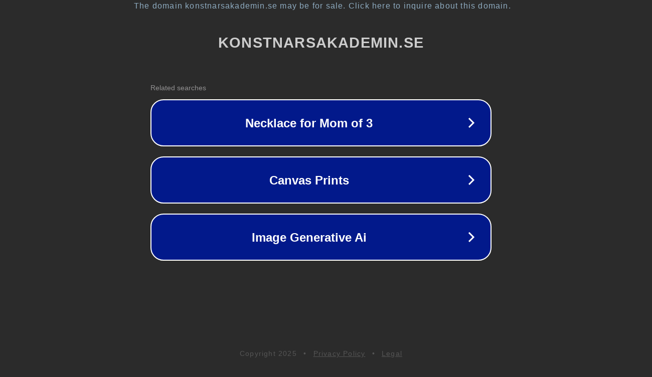

--- FILE ---
content_type: text/html; charset=utf-8
request_url: https://www.konstnarsakademin.se/tag/hemsida/
body_size: 1086
content:
<!doctype html>
<html data-adblockkey="MFwwDQYJKoZIhvcNAQEBBQADSwAwSAJBANDrp2lz7AOmADaN8tA50LsWcjLFyQFcb/P2Txc58oYOeILb3vBw7J6f4pamkAQVSQuqYsKx3YzdUHCvbVZvFUsCAwEAAQ==_PYBxNmZ1fHIgKMlHeGBQ2IwC/v4vFhzOT/ude1On/tQSw+2eA94KDxn/mtVh9I03eGImvb5CQdAYUzzsUA6fCw==" lang="en" style="background: #2B2B2B;">
<head>
    <meta charset="utf-8">
    <meta name="viewport" content="width=device-width, initial-scale=1">
    <link rel="icon" href="[data-uri]">
    <link rel="preconnect" href="https://www.google.com" crossorigin>
</head>
<body>
<div id="target" style="opacity: 0"></div>
<script>window.park = "[base64]";</script>
<script src="/bgRNvkIzE.js"></script>
</body>
</html>
